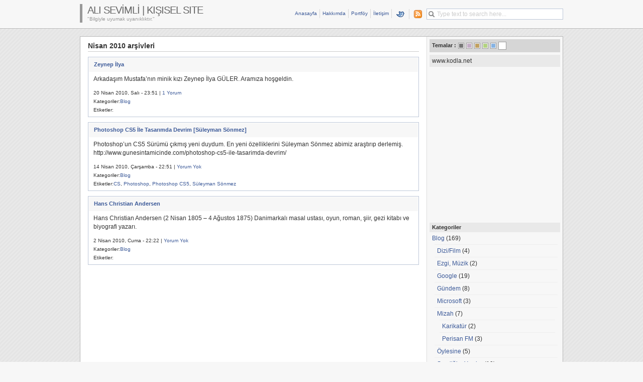

--- FILE ---
content_type: text/html; charset=UTF-8
request_url: http://www.alisevimli.com/2010/04/
body_size: 7745
content:
<!DOCTYPE html PUBLIC "-//W3C//DTD XHTML 1.0 Transitional//EN" "http://www.w3.org/TR/xhtml1/DTD/xhtml1-transitional.dtd">

<html xmlns="http://www.w3.org/1999/xhtml">
<head profile="http://gmpg.org/xfn/11">
	<meta http-equiv="Content-Type" content="text/html; charset=UTF-8" />
	<meta http-equiv="X-UA-Compatible" content="IE=EmulateIE7" />

	<title>Ali SEVİMLİ | Kişisel Site &raquo; 2010 &raquo; Nisan</title>
	<link rel="alternate" type="application/rss+xml" title="RSS 2.0 - Bütün Gönderiler" href="http://www.alisevimli.com/feed/" />
	<link rel="alternate" type="application/rss+xml" title="RSS 2.0 - Bütün Yorumlar" href="http://www.alisevimli.com/comments/feed/" />
	<link rel="pingback" href="http://www.alisevimli.com/xmlrpc.php" />

	<!-- style START -->
	<link rel="stylesheet" href="http://www.alisevimli.com/wp-content/themes/elegant-box/style.css" type="text/css" media="screen" />
		<!--[if IE]>
		<link rel="stylesheet" href="http://www.alisevimli.com/wp-content/themes/elegant-box/ie.css" type="text/css" media="screen" />
	<![endif]-->

	<!-- default style -->
			<link rel="stylesheet" href="http://www.alisevimli.com/wp-content/themes/elegant-box/styles/white/default.css" type="text/css" media="screen" title="white" />
		<link rel="stylesheet" href="http://www.alisevimli.com/wp-content/themes/elegant-box/styles/white/global.css" type="text/css" media="screen" />
	
	<!-- others styles -->
	<link rel="stylesheet" href="http://www.alisevimli.com/wp-content/themes/elegant-box/styles/black/default.css" type="text/css" media="screen" title="black" />
	<link rel="stylesheet" href="http://www.alisevimli.com/wp-content/themes/elegant-box/styles/black/global.css" type="text/css" media="screen" />
	<link rel="stylesheet" href="http://www.alisevimli.com/wp-content/themes/elegant-box/styles/purple/default.css" type="text/css" media="screen" title="purple" />
	<link rel="stylesheet" href="http://www.alisevimli.com/wp-content/themes/elegant-box/styles/purple/global.css" type="text/css" media="screen" />
	<link rel="stylesheet" href="http://www.alisevimli.com/wp-content/themes/elegant-box/styles/brown/default.css" type="text/css" media="screen" title="brown" />
	<link rel="stylesheet" href="http://www.alisevimli.com/wp-content/themes/elegant-box/styles/brown/global.css" type="text/css" media="screen" />
	<link rel="stylesheet" href="http://www.alisevimli.com/wp-content/themes/elegant-box/styles/green/default.css" type="text/css" media="screen" title="green" />
	<link rel="stylesheet" href="http://www.alisevimli.com/wp-content/themes/elegant-box/styles/green/global.css" type="text/css" media="screen" />
	<link rel="stylesheet" href="http://www.alisevimli.com/wp-content/themes/elegant-box/styles/blue/default.css" type="text/css" media="screen" title="blue" />
	<link rel="stylesheet" href="http://www.alisevimli.com/wp-content/themes/elegant-box/styles/blue/global.css" type="text/css" media="screen" />
	<!-- style END -->

	<!-- javascript START -->
			<script type="text/javascript" src="http://www.alisevimli.com/wp-content/themes/elegant-box/js/styleswitcher.js"></script>
		<script type="text/javascript" src="http://www.alisevimli.com/wp-content/themes/elegant-box/js/base.js"></script>
	<script type="text/javascript" src="http://www.alisevimli.com/wp-content/themes/elegant-box/js/menu.js"></script>
	<!-- javascript END -->

		<meta name='robots' content='max-image-preview:large' />
<link rel='dns-prefetch' href='//s.w.org' />
		<script type="text/javascript">
			window._wpemojiSettings = {"baseUrl":"https:\/\/s.w.org\/images\/core\/emoji\/13.0.1\/72x72\/","ext":".png","svgUrl":"https:\/\/s.w.org\/images\/core\/emoji\/13.0.1\/svg\/","svgExt":".svg","source":{"concatemoji":"http:\/\/www.alisevimli.com\/wp-includes\/js\/wp-emoji-release.min.js?ver=5.7"}};
			!function(e,a,t){var n,r,o,i=a.createElement("canvas"),p=i.getContext&&i.getContext("2d");function s(e,t){var a=String.fromCharCode;p.clearRect(0,0,i.width,i.height),p.fillText(a.apply(this,e),0,0);e=i.toDataURL();return p.clearRect(0,0,i.width,i.height),p.fillText(a.apply(this,t),0,0),e===i.toDataURL()}function c(e){var t=a.createElement("script");t.src=e,t.defer=t.type="text/javascript",a.getElementsByTagName("head")[0].appendChild(t)}for(o=Array("flag","emoji"),t.supports={everything:!0,everythingExceptFlag:!0},r=0;r<o.length;r++)t.supports[o[r]]=function(e){if(!p||!p.fillText)return!1;switch(p.textBaseline="top",p.font="600 32px Arial",e){case"flag":return s([127987,65039,8205,9895,65039],[127987,65039,8203,9895,65039])?!1:!s([55356,56826,55356,56819],[55356,56826,8203,55356,56819])&&!s([55356,57332,56128,56423,56128,56418,56128,56421,56128,56430,56128,56423,56128,56447],[55356,57332,8203,56128,56423,8203,56128,56418,8203,56128,56421,8203,56128,56430,8203,56128,56423,8203,56128,56447]);case"emoji":return!s([55357,56424,8205,55356,57212],[55357,56424,8203,55356,57212])}return!1}(o[r]),t.supports.everything=t.supports.everything&&t.supports[o[r]],"flag"!==o[r]&&(t.supports.everythingExceptFlag=t.supports.everythingExceptFlag&&t.supports[o[r]]);t.supports.everythingExceptFlag=t.supports.everythingExceptFlag&&!t.supports.flag,t.DOMReady=!1,t.readyCallback=function(){t.DOMReady=!0},t.supports.everything||(n=function(){t.readyCallback()},a.addEventListener?(a.addEventListener("DOMContentLoaded",n,!1),e.addEventListener("load",n,!1)):(e.attachEvent("onload",n),a.attachEvent("onreadystatechange",function(){"complete"===a.readyState&&t.readyCallback()})),(n=t.source||{}).concatemoji?c(n.concatemoji):n.wpemoji&&n.twemoji&&(c(n.twemoji),c(n.wpemoji)))}(window,document,window._wpemojiSettings);
		</script>
		<style type="text/css">
img.wp-smiley,
img.emoji {
	display: inline !important;
	border: none !important;
	box-shadow: none !important;
	height: 1em !important;
	width: 1em !important;
	margin: 0 .07em !important;
	vertical-align: -0.1em !important;
	background: none !important;
	padding: 0 !important;
}
</style>
	<link rel='stylesheet' id='wp-block-library-css'  href='http://www.alisevimli.com/wp-includes/css/dist/block-library/style.min.css?ver=5.7' type='text/css' media='all' />
<link rel="https://api.w.org/" href="http://www.alisevimli.com/wp-json/" /><link rel="EditURI" type="application/rsd+xml" title="RSD" href="http://www.alisevimli.com/xmlrpc.php?rsd" />
<link rel="wlwmanifest" type="application/wlwmanifest+xml" href="http://www.alisevimli.com/wp-includes/wlwmanifest.xml" /> 
<meta name="generator" content="WordPress 5.7" />
</head>


<body>
	<!-- header START -->
	<div id="header">
		<div class="inner">
			<div class="content">
				<div class="caption">
					<h1 id="title"><a href="http://www.alisevimli.com/" title="&quot;Bilgiyle uyumak uyanıklıktır.&quot;">Ali SEVİMLİ | Kişisel Site</a></h1>
					<div id="tagline">&quot;Bilgiyle uyumak uyanıklıktır.&quot;</div>
				</div>

				<!-- search box -->
									<form action="http://www.alisevimli.com/" id="search_box" method="get">
						<div id="searchbox">
							<input type="text" id="searchtxt" class="textfield" name="s" value="" />
						</div>
					</form>
				<script type="text/javascript">
//<![CDATA[
	var searchbox = document.getElementById("searchbox");
	var searchtxt = document.getElementById("searchtxt");
	var tiptext = "Type text to search here...";
	if(searchtxt.value == "" || searchtxt.value == tiptext) {
		searchtxt.className += " searchtip";
		searchtxt.value = tiptext;
	}
	searchtxt.onfocus = function(e) {
		if(searchtxt.value == tiptext) {
			searchtxt.value = "";
			searchtxt.className = searchtxt.className.replace(" searchtip", "");
		}
	}
	searchtxt.onblur = function(e) {
		if(searchtxt.value == "") {
			searchtxt.className += " searchtip";
			searchtxt.value = tiptext;
		}
	}
//]]>
</script>

				<!-- navigation START -->
				<ul id="navigation">

					<li class="page_item"><a href="http://www.alisevimli.com/">Anasayfa</a></li>
					<li class="page_item page-item-2"><a href="http://www.alisevimli.com/hakkimda/">Hakkımda</a></li>
<li class="page_item page-item-6"><a href="http://www.alisevimli.com/portfoy/">Portföy</a></li>
<li class="page_item page-item-7"><a href="http://www.alisevimli.com/iletisim/">İletişim</a></li>
					<li>
						<a rel="external nofollow" title="Follow me!" id="twitter" href="http://twitter.com/alisevimli/"><img src="http://www.alisevimli.com/wp-content/themes/elegant-box/images/transparent.gif" alt="Twitter" /></a>
					</li>
											<li id="subscribe">
						<a rel="external nofollow" title="Bu blogdaki beslemeler..." id="feed" href="http://www.alisevimli.com/feed/"><img src="http://www.alisevimli.com/wp-content/themes/elegant-box/images/transparent.gif" alt="RSS feed" /></a>
													<ul>
								<li class="first"><a rel="external nofollow" title="AbonierenYoudao" href="http://reader.youdao.com/b.do?url=http://www.alisevimli.com/feed/"> Youdao</a></li>
								<li><a rel="external nofollow" title="AbonierenYoudao" href="http://www.xianguo.com/subscribe.php?url=http://www.alisevimli.com/feed/"> Youdao</a></li>
								<li><a rel="external nofollow" title="AbonierenZhua Xia" href="http://www.zhuaxia.com/add_channel.php?url=http://www.alisevimli.com/feed/"> Zhua Xia</a></li>
								<li><a rel="external nofollow" title="AbonierenGoogle" href="http://fusion.google.com/add?feedurl=http://www.alisevimli.com/feed/"> Google</a></li>
								<li><a rel="external nofollow" title="AbonierenMy Yahoo!" href="http://add.my.yahoo.com/rss?url=http://www.alisevimli.com/feed/"> My Yahoo!</a></li>
								<li><a rel="external nofollow" title="Abonierennewsgator" href="http://www.newsgator.com/ngs/subscriber/subfext.aspx?url=http://www.alisevimli.com/feed/"> newsgator</a></li>
								<li><a rel="external nofollow" title="AbonierenBloglines" href="http://www.bloglines.com/sub/http://www.alisevimli.com/feed/"> Bloglines</a></li>
								<li><a rel="external nofollow" title="AboniereniNezha" href="http://inezha.com/add?url=http://www.alisevimli.com/feed/"> iNezha</a></li>
							</ul>
											</li>

				</ul>
				<!-- navigation END -->

			</div>
		</div>
	</div>
	<!-- header END -->

	<div id="container">
		<div id="content">
			<div id="main">

		<div class="post">
							<div class="title bottom_space">
					<h2>
Nisan 2010 arşivleri					</h2>
					<div class="fixed"></div>
				</div><!-- title -->
			
			<div class="content">

			<div class="boxcaption"><h3><a href="http://www.alisevimli.com/zeynep-ilya/" rel="bookmark">Zeynep İlya</a></h3></div>
			<div class="box">
				<div class="excerpt">
					<p>Arkadaşım Mustafa&#8217;nın minik kızı Zeynep İlya GÜLER. Aramıza hoşgeldin.</p>
				</div>
				<small>20 Nisan 2010, Salı - 23:51 | <a href="http://www.alisevimli.com/zeynep-ilya/#comments">1 Yorum</a></small>
				<div><small>Kategoriler:<a href="http://www.alisevimli.com/kategori/blog/" rel="category tag">Blog</a></small></div>
				<div><small>Etiketler:</small></div>
			</div>

			<div class="boxcaption"><h3><a href="http://www.alisevimli.com/photoshop-cs5-ile-tasarimda-devrim-suleyman-sonmez/" rel="bookmark">Photoshop CS5 İle Tasarımda Devrim [Süleyman Sönmez]</a></h3></div>
			<div class="box">
				<div class="excerpt">
					<p>Photoshop&#8217;un CS5 Sürümü çıkmış yeni duydum. En yeni özelliklerini Süleyman Sönmez abimiz araştırıp derlemiş. http://www.gunesintamicinde.com/photoshop-cs5-ile-tasarimda-devrim/</p>
				</div>
				<small>14 Nisan 2010, Çarşamba - 22:51 | <a href="http://www.alisevimli.com/photoshop-cs5-ile-tasarimda-devrim-suleyman-sonmez/#respond">Yorum Yok</a></small>
				<div><small>Kategoriler:<a href="http://www.alisevimli.com/kategori/blog/" rel="category tag">Blog</a></small></div>
				<div><small>Etiketler:<a href="http://www.alisevimli.com/etiket/cs/" rel="tag">CS</a>, <a href="http://www.alisevimli.com/etiket/photoshop/" rel="tag">Photoshop</a>, <a href="http://www.alisevimli.com/etiket/photoshop-cs5/" rel="tag">Photoshop CS5</a>, <a href="http://www.alisevimli.com/etiket/suleyman-sonmez/" rel="tag">Süleyman Sönmez</a></small></div>
			</div>

			<div class="boxcaption"><h3><a href="http://www.alisevimli.com/hans-christian-andersen/" rel="bookmark">Hans Christian Andersen</a></h3></div>
			<div class="box">
				<div class="excerpt">
					<p>Hans Christian Andersen (2 Nisan 1805 &#8211; 4 Ağustos 1875) Danimarkalı masal ustası, oyun, roman, şiir, gezi kitabı ve biyografi yazarı.</p>
				</div>
				<small>2 Nisan 2010, Cuma - 22:22 | <a href="http://www.alisevimli.com/hans-christian-andersen/#respond">Yorum Yok</a></small>
				<div><small>Kategoriler:<a href="http://www.alisevimli.com/kategori/blog/" rel="category tag">Blog</a></small></div>
				<div><small>Etiketler:</small></div>
			</div>

			</div><!-- content -->
		</div> <!-- post -->

		<div class="fixed"></div>
	</div>

	<!-- sidebar START -->
<div id="sidebar">

<!-- Style Switcher START -->
<div class="widget">
	<div id="styleswitcher">
		<span id="style-text">Temalar : </span>
			<span id="style-black" class="color"><a onclick="TSS.setActiveStyleSheet('black');" href="javascript:void(0);" title="Geçiş yapmak içinblack"><img src="http://www.alisevimli.com/wp-content/themes/elegant-box/images/transparent.gif" alt="" /></a></span>
			<span id="style-purple" class="color"><a onclick="TSS.setActiveStyleSheet('purple');" href="javascript:void(0);" title="Geçiş yapmak içinpurple"><img src="http://www.alisevimli.com/wp-content/themes/elegant-box/images/transparent.gif" alt="" /></a></span>
			<span id="style-brown" class="color"><a onclick="TSS.setActiveStyleSheet('brown');" href="javascript:void(0);" title="Geçiş yapmak içinbrown"><img src="http://www.alisevimli.com/wp-content/themes/elegant-box/images/transparent.gif" alt="" /></a></span>
			<span id="style-green" class="color"><a onclick="TSS.setActiveStyleSheet('green');" href="javascript:void(0);" title="Geçiş yapmak içingreen"><img src="http://www.alisevimli.com/wp-content/themes/elegant-box/images/transparent.gif" alt="" /></a></span>
			<span id="style-blue" class="color"><a onclick="TSS.setActiveStyleSheet('blue');" href="javascript:void(0);" title="Geçiş yapmak içinblue"><img src="http://www.alisevimli.com/wp-content/themes/elegant-box/images/transparent.gif" alt="" /></a></span>
			<span id="style-white" class="color"><a onclick="TSS.setActiveStyleSheet('white');" href="javascript:void(0);" title="Geçiş yapmak içinwhite"><img src="http://www.alisevimli.com/wp-content/themes/elegant-box/images/transparent.gif" alt="" /></a></span>
		<div class="fixed"></div>
	</div>
</div>
<!-- Style Switcher END -->

		<!-- showcase -->
					<div class="widget">
				<div class="showcase">
					www.kodla.net				</div>
			</div>
		
		<ul id="widgets">

<li class="widget widget_text">			<div class="textwidget"><iframe src="http://www.facebook.com/plugins/likebox.php?href=http%3A%2F%2Fwww.facebook.com%2Fpages%2FBiriyILIK-yap%2F318584318803&amp;width=260&amp;colorscheme=light&amp;connections=12&amp;stream=false&amp;header=false&amp;height=587" scrolling="no" frameborder="0" style="border:none; overflow:hidden; width:100%; height:300px;" allowTransparency="true"></iframe></div>
		</li><li class="widget widget_categories"><h3>Kategoriler</h3>
			<ul>
					<li class="cat-item cat-item-10"><a href="http://www.alisevimli.com/kategori/blog/">Blog</a> (169)
<ul class='children'>
	<li class="cat-item cat-item-447"><a href="http://www.alisevimli.com/kategori/blog/dizi-film/">Dizi/Film</a> (4)
</li>
	<li class="cat-item cat-item-472"><a href="http://www.alisevimli.com/kategori/blog/ezgi-muzik/">Ezgi, Müzik</a> (2)
</li>
	<li class="cat-item cat-item-386"><a href="http://www.alisevimli.com/kategori/blog/google-diger/">Google</a> (19)
</li>
	<li class="cat-item cat-item-431"><a href="http://www.alisevimli.com/kategori/blog/gundem/">Gündem</a> (8)
</li>
	<li class="cat-item cat-item-811"><a href="http://www.alisevimli.com/kategori/blog/microsoft/">Microsoft</a> (3)
</li>
	<li class="cat-item cat-item-473"><a href="http://www.alisevimli.com/kategori/blog/mizah/">Mizah</a> (7)
	<ul class='children'>
	<li class="cat-item cat-item-434"><a href="http://www.alisevimli.com/kategori/blog/mizah/karikatur/">Karikatür</a> (2)
</li>
	<li class="cat-item cat-item-461"><a href="http://www.alisevimli.com/kategori/blog/mizah/perisan-fm/">Perisan FM</a> (3)
</li>
	</ul>
</li>
	<li class="cat-item cat-item-624"><a href="http://www.alisevimli.com/kategori/blog/oylesine/">Öylesine</a> (5)
</li>
	<li class="cat-item cat-item-12"><a href="http://www.alisevimli.com/kategori/blog/sevdigim-yazilar/">Sevdiğim Yazılar</a> (19)
</li>
	<li class="cat-item cat-item-11"><a href="http://www.alisevimli.com/kategori/blog/siirler/">Şiirler</a> (8)
</li>
	<li class="cat-item cat-item-388"><a href="http://www.alisevimli.com/kategori/blog/wordpress-diger/">Wordpress</a> (8)
</li>
</ul>
</li>
	<li class="cat-item cat-item-1"><a href="http://www.alisevimli.com/kategori/portfoy/">Portföy</a> (3)
</li>
			</ul>

			</li>
		<li class="widget widget_recent_entries">
		<h3>Son Yazılar</h3>
		<ul>
											<li>
					<a href="http://www.alisevimli.com/natro-com-hosting-almayin-aldirmayin/">Natro.com Hosting Almayın! Aldırmayın!</a>
											<span class="post-date">30.Kasım.2017</span>
									</li>
											<li>
					<a href="http://www.alisevimli.com/coldsearch-com-korsanini-kaldirmak/">ColdSearch.com korsanını kaldırmak</a>
											<span class="post-date">19.Ocak.2016</span>
									</li>
											<li>
					<a href="http://www.alisevimli.com/googleun-yeni-ceosu-sundar-pichai/">Google&#8217;un yeni CEO&#8217;su, Sundar Pichai</a>
											<span class="post-date">11.Ağustos.2015</span>
									</li>
											<li>
					<a href="http://www.alisevimli.com/isparta-icin-calip-soylediler/">Isparta İçin Çalıp Söylediler</a>
											<span class="post-date">11.Haziran.2015</span>
									</li>
											<li>
					<a href="http://www.alisevimli.com/yeniden-merhaba/">Yeniden merhaba!</a>
											<span class="post-date">11.Haziran.2015</span>
									</li>
											<li>
					<a href="http://www.alisevimli.com/word-blog-gonderisi/">Word Blog Gönderisi</a>
											<span class="post-date">15.Nisan.2014</span>
									</li>
											<li>
					<a href="http://www.alisevimli.com/windows-baslangic-onarmayi-kapatma/">Windows Başlangıç Onarmayı Kapatma</a>
											<span class="post-date">13.Mart.2014</span>
									</li>
											<li>
					<a href="http://www.alisevimli.com/windows-7-8-ya-da-vistada-sakli-yonetici-hesabi-etkinlestirme/">Windows 7, 8, ya da Vista&#8217;da Saklı Yönetici Hesabı Etkinleştirme</a>
											<span class="post-date">8.Ocak.2014</span>
									</li>
											<li>
					<a href="http://www.alisevimli.com/kis-gundonumu/">Kış Gündönümü</a>
											<span class="post-date">21.Aralık.2013</span>
									</li>
											<li>
					<a href="http://www.alisevimli.com/avukatlara-ozel-mobil-uyumlu-kisisel-web-sitesi/">Avukatlara Özel Mobil Uyumlu Kişisel Web Sitesi</a>
											<span class="post-date">17.Eylül.2013</span>
									</li>
					</ul>

		</li><li class="widget widget_archive"><h3>Arşivler</h3>
			<ul>
					<li><a href='http://www.alisevimli.com/2017/11/'>Kasım 2017</a>&nbsp;(1)</li>
	<li><a href='http://www.alisevimli.com/2016/01/'>Ocak 2016</a>&nbsp;(1)</li>
	<li><a href='http://www.alisevimli.com/2015/08/'>Ağustos 2015</a>&nbsp;(1)</li>
	<li><a href='http://www.alisevimli.com/2015/06/'>Haziran 2015</a>&nbsp;(2)</li>
	<li><a href='http://www.alisevimli.com/2014/04/'>Nisan 2014</a>&nbsp;(1)</li>
	<li><a href='http://www.alisevimli.com/2014/03/'>Mart 2014</a>&nbsp;(1)</li>
	<li><a href='http://www.alisevimli.com/2014/01/'>Ocak 2014</a>&nbsp;(1)</li>
	<li><a href='http://www.alisevimli.com/2013/12/'>Aralık 2013</a>&nbsp;(1)</li>
	<li><a href='http://www.alisevimli.com/2013/09/'>Eylül 2013</a>&nbsp;(1)</li>
	<li><a href='http://www.alisevimli.com/2013/01/'>Ocak 2013</a>&nbsp;(1)</li>
	<li><a href='http://www.alisevimli.com/2012/12/'>Aralık 2012</a>&nbsp;(2)</li>
	<li><a href='http://www.alisevimli.com/2012/11/'>Kasım 2012</a>&nbsp;(2)</li>
	<li><a href='http://www.alisevimli.com/2012/10/'>Ekim 2012</a>&nbsp;(1)</li>
	<li><a href='http://www.alisevimli.com/2012/08/'>Ağustos 2012</a>&nbsp;(1)</li>
	<li><a href='http://www.alisevimli.com/2012/01/'>Ocak 2012</a>&nbsp;(1)</li>
	<li><a href='http://www.alisevimli.com/2011/12/'>Aralık 2011</a>&nbsp;(1)</li>
	<li><a href='http://www.alisevimli.com/2011/08/'>Ağustos 2011</a>&nbsp;(1)</li>
	<li><a href='http://www.alisevimli.com/2011/07/'>Temmuz 2011</a>&nbsp;(2)</li>
	<li><a href='http://www.alisevimli.com/2011/06/'>Haziran 2011</a>&nbsp;(3)</li>
	<li><a href='http://www.alisevimli.com/2011/01/'>Ocak 2011</a>&nbsp;(1)</li>
	<li><a href='http://www.alisevimli.com/2010/12/'>Aralık 2010</a>&nbsp;(5)</li>
	<li><a href='http://www.alisevimli.com/2010/11/'>Kasım 2010</a>&nbsp;(3)</li>
	<li><a href='http://www.alisevimli.com/2010/10/'>Ekim 2010</a>&nbsp;(4)</li>
	<li><a href='http://www.alisevimli.com/2010/09/'>Eylül 2010</a>&nbsp;(2)</li>
	<li><a href='http://www.alisevimli.com/2010/06/'>Haziran 2010</a>&nbsp;(4)</li>
	<li><a href='http://www.alisevimli.com/2010/05/'>Mayıs 2010</a>&nbsp;(1)</li>
	<li><a href='http://www.alisevimli.com/2010/04/' aria-current="page">Nisan 2010</a>&nbsp;(3)</li>
	<li><a href='http://www.alisevimli.com/2010/03/'>Mart 2010</a>&nbsp;(8)</li>
	<li><a href='http://www.alisevimli.com/2010/02/'>Şubat 2010</a>&nbsp;(4)</li>
	<li><a href='http://www.alisevimli.com/2010/01/'>Ocak 2010</a>&nbsp;(1)</li>
	<li><a href='http://www.alisevimli.com/2009/12/'>Aralık 2009</a>&nbsp;(2)</li>
	<li><a href='http://www.alisevimli.com/2009/10/'>Ekim 2009</a>&nbsp;(2)</li>
	<li><a href='http://www.alisevimli.com/2009/09/'>Eylül 2009</a>&nbsp;(5)</li>
	<li><a href='http://www.alisevimli.com/2009/08/'>Ağustos 2009</a>&nbsp;(3)</li>
	<li><a href='http://www.alisevimli.com/2009/07/'>Temmuz 2009</a>&nbsp;(2)</li>
	<li><a href='http://www.alisevimli.com/2009/06/'>Haziran 2009</a>&nbsp;(6)</li>
	<li><a href='http://www.alisevimli.com/2009/04/'>Nisan 2009</a>&nbsp;(1)</li>
	<li><a href='http://www.alisevimli.com/2009/03/'>Mart 2009</a>&nbsp;(1)</li>
	<li><a href='http://www.alisevimli.com/2009/02/'>Şubat 2009</a>&nbsp;(2)</li>
	<li><a href='http://www.alisevimli.com/2009/01/'>Ocak 2009</a>&nbsp;(3)</li>
	<li><a href='http://www.alisevimli.com/2008/12/'>Aralık 2008</a>&nbsp;(4)</li>
	<li><a href='http://www.alisevimli.com/2008/11/'>Kasım 2008</a>&nbsp;(6)</li>
	<li><a href='http://www.alisevimli.com/2008/10/'>Ekim 2008</a>&nbsp;(10)</li>
	<li><a href='http://www.alisevimli.com/2008/09/'>Eylül 2008</a>&nbsp;(14)</li>
	<li><a href='http://www.alisevimli.com/2008/08/'>Ağustos 2008</a>&nbsp;(1)</li>
	<li><a href='http://www.alisevimli.com/2008/07/'>Temmuz 2008</a>&nbsp;(4)</li>
	<li><a href='http://www.alisevimli.com/2008/06/'>Haziran 2008</a>&nbsp;(8)</li>
	<li><a href='http://www.alisevimli.com/2008/05/'>Mayıs 2008</a>&nbsp;(5)</li>
	<li><a href='http://www.alisevimli.com/2008/04/'>Nisan 2008</a>&nbsp;(15)</li>
	<li><a href='http://www.alisevimli.com/2008/03/'>Mart 2008</a>&nbsp;(6)</li>
	<li><a href='http://www.alisevimli.com/2008/02/'>Şubat 2008</a>&nbsp;(4)</li>
	<li><a href='http://www.alisevimli.com/2008/01/'>Ocak 2008</a>&nbsp;(5)</li>
	<li><a href='http://www.alisevimli.com/2007/12/'>Aralık 2007</a>&nbsp;(1)</li>
			</ul>

			</li><li class="widget widget_links"><h3>Projeler</h3>
	<ul class='xoxo blogroll'>
<li><a href="http://www.about.com.tr/" rel="me" title="About Solutions &reg;" target="_blank">About Solutions &reg;</a>
About Solutions &reg;</li>
<li><a href="http://www.kodla.net/" title="Kodla.NET | Geliştirici ve programcı ağı">Kodla.NET</a>
Kodla.NET | Geliştirici ve programcı ağı</li>
<li><a href="http://www.biriyilikyap.net" title="N&#8217;olur bir iyİLİK yap!">N&#8217;olur bir iyİLİK yap!</a>
N&#8217;olur bir iyİLİK yap!</li>

	</ul>
</li>
<li class="widget widget_tag_cloud"><h3>Etiketler</h3><div class="tagcloud"><a href="http://www.alisevimli.com/etiket/9-eylul/" class="tag-cloud-link tag-link-155 tag-link-position-1" style="font-size: 8pt;" aria-label="9 Eylül (2 öge)">9 Eylül</a>
<a href="http://www.alisevimli.com/etiket/23-nisan/" class="tag-cloud-link tag-link-143 tag-link-position-2" style="font-size: 8pt;" aria-label="23 Nisan (2 öge)">23 Nisan</a>
<a href="http://www.alisevimli.com/etiket/23-nisan-1920/" class="tag-cloud-link tag-link-145 tag-link-position-3" style="font-size: 8pt;" aria-label="23 Nisan 1920 (2 öge)">23 Nisan 1920</a>
<a href="http://www.alisevimli.com/etiket/23-nisan-ulusal-egemenlik-ve-cocuk-bayrami/" class="tag-cloud-link tag-link-140 tag-link-position-4" style="font-size: 8pt;" aria-label="23 Nisan Ulusal Egemenlik ve Çocuk Bayramı (2 öge)">23 Nisan Ulusal Egemenlik ve Çocuk Bayramı</a>
<a href="http://www.alisevimli.com/etiket/2009-sbs-sorulari/" class="tag-cloud-link tag-link-607 tag-link-position-5" style="font-size: 11.2307692308pt;" aria-label="2009 sbs soruları (3 öge)">2009 sbs soruları</a>
<a href="http://www.alisevimli.com/etiket/ankara/" class="tag-cloud-link tag-link-149 tag-link-position-6" style="font-size: 8pt;" aria-label="Ankara (2 öge)">Ankara</a>
<a href="http://www.alisevimli.com/etiket/apple/" class="tag-cloud-link tag-link-96 tag-link-position-7" style="font-size: 8pt;" aria-label="apple (2 öge)">apple</a>
<a href="http://www.alisevimli.com/etiket/ataturk/" class="tag-cloud-link tag-link-141 tag-link-position-8" style="font-size: 8pt;" aria-label="Atatürk (2 öge)">Atatürk</a>
<a href="http://www.alisevimli.com/etiket/birinci-dunya-savasi/" class="tag-cloud-link tag-link-158 tag-link-position-9" style="font-size: 8pt;" aria-label="Birinci Dünya Savaşı (2 öge)">Birinci Dünya Savaşı</a>
<a href="http://www.alisevimli.com/etiket/buyuk-millet-meclisi/" class="tag-cloud-link tag-link-151 tag-link-position-10" style="font-size: 8pt;" aria-label="Büyük Millet Meclisi (2 öge)">Büyük Millet Meclisi</a>
<a href="http://www.alisevimli.com/etiket/cem-yilmaz/" class="tag-cloud-link tag-link-165 tag-link-position-11" style="font-size: 11.2307692308pt;" aria-label="cem yılmaz (3 öge)">cem yılmaz</a>
<a href="http://www.alisevimli.com/etiket/cmylmz/" class="tag-cloud-link tag-link-166 tag-link-position-12" style="font-size: 11.2307692308pt;" aria-label="cmylmz (3 öge)">cmylmz</a>
<a href="http://www.alisevimli.com/etiket/download/" class="tag-cloud-link tag-link-139 tag-link-position-13" style="font-size: 13.9230769231pt;" aria-label="download (4 öge)">download</a>
<a href="http://www.alisevimli.com/etiket/fenerbahce/" class="tag-cloud-link tag-link-25 tag-link-position-14" style="font-size: 8pt;" aria-label="fenerbahçe (2 öge)">fenerbahçe</a>
<a href="http://www.alisevimli.com/etiket/google/" class="tag-cloud-link tag-link-56 tag-link-position-15" style="font-size: 22pt;" aria-label="google (9 öge)">google</a>
<a href="http://www.alisevimli.com/etiket/guncelleme/" class="tag-cloud-link tag-link-90 tag-link-position-16" style="font-size: 8pt;" aria-label="güncelleme (2 öge)">güncelleme</a>
<a href="http://www.alisevimli.com/etiket/gucler-birligi/" class="tag-cloud-link tag-link-153 tag-link-position-17" style="font-size: 8pt;" aria-label="Güçler birliği (2 öge)">Güçler birliği</a>
<a href="http://www.alisevimli.com/etiket/kurt/" class="tag-cloud-link tag-link-74 tag-link-position-18" style="font-size: 8pt;" aria-label="kurt (2 öge)">kurt</a>
<a href="http://www.alisevimli.com/etiket/lerzan/" class="tag-cloud-link tag-link-19 tag-link-position-19" style="font-size: 8pt;" aria-label="lerzan (2 öge)">lerzan</a>
<a href="http://www.alisevimli.com/etiket/meclis-i-mebusan/" class="tag-cloud-link tag-link-150 tag-link-position-20" style="font-size: 8pt;" aria-label="Meclis-i Mebusan (2 öge)">Meclis-i Mebusan</a>
<a href="http://www.alisevimli.com/etiket/mevlana/" class="tag-cloud-link tag-link-455 tag-link-position-21" style="font-size: 13.9230769231pt;" aria-label="MEVLANA (4 öge)">MEVLANA</a>
<a href="http://www.alisevimli.com/etiket/mustafa-kemal-pasa/" class="tag-cloud-link tag-link-152 tag-link-position-22" style="font-size: 8pt;" aria-label="Mustafa Kemal Paşa (2 öge)">Mustafa Kemal Paşa</a>
<a href="http://www.alisevimli.com/etiket/osmanli/" class="tag-cloud-link tag-link-157 tag-link-position-23" style="font-size: 8pt;" aria-label="Osmanlı (2 öge)">Osmanlı</a>
<a href="http://www.alisevimli.com/etiket/ramazan/" class="tag-cloud-link tag-link-410 tag-link-position-24" style="font-size: 11.2307692308pt;" aria-label="Ramazan (3 öge)">Ramazan</a>
<a href="http://www.alisevimli.com/etiket/rapidshare/" class="tag-cloud-link tag-link-136 tag-link-position-25" style="font-size: 8pt;" aria-label="rapidshare (2 öge)">rapidshare</a>
<a href="http://www.alisevimli.com/etiket/seda/" class="tag-cloud-link tag-link-17 tag-link-position-26" style="font-size: 8pt;" aria-label="seda (2 öge)">seda</a>
<a href="http://www.alisevimli.com/etiket/siyaset/" class="tag-cloud-link tag-link-72 tag-link-position-27" style="font-size: 8pt;" aria-label="siyaset (2 öge)">siyaset</a>
<a href="http://www.alisevimli.com/etiket/tbmm/" class="tag-cloud-link tag-link-146 tag-link-position-28" style="font-size: 8pt;" aria-label="TBMM (2 öge)">TBMM</a>
<a href="http://www.alisevimli.com/etiket/turkcell/" class="tag-cloud-link tag-link-32 tag-link-position-29" style="font-size: 8pt;" aria-label="turkcell (2 öge)">turkcell</a>
<a href="http://www.alisevimli.com/etiket/turkey/" class="tag-cloud-link tag-link-83 tag-link-position-30" style="font-size: 8pt;" aria-label="turkey (2 öge)">turkey</a>
<a href="http://www.alisevimli.com/etiket/turkiye/" class="tag-cloud-link tag-link-286 tag-link-position-31" style="font-size: 11.2307692308pt;" aria-label="Türkiye (3 öge)">Türkiye</a>
<a href="http://www.alisevimli.com/etiket/turkiye-cumhuriyeti/" class="tag-cloud-link tag-link-148 tag-link-position-32" style="font-size: 8pt;" aria-label="Türkiye Cumhuriyeti (2 öge)">Türkiye Cumhuriyeti</a>
<a href="http://www.alisevimli.com/etiket/turk-telekom/" class="tag-cloud-link tag-link-169 tag-link-position-33" style="font-size: 8pt;" aria-label="Türk Telekom (2 öge)">Türk Telekom</a>
<a href="http://www.alisevimli.com/etiket/wordpress/" class="tag-cloud-link tag-link-89 tag-link-position-34" style="font-size: 17.9615384615pt;" aria-label="WordPress (6 öge)">WordPress</a>
<a href="http://www.alisevimli.com/etiket/wordpress-son-surum/" class="tag-cloud-link tag-link-88 tag-link-position-35" style="font-size: 8pt;" aria-label="Wordpress Son sürüm (2 öge)">Wordpress Son sürüm</a>
<a href="http://www.alisevimli.com/etiket/yeni-reklami-videofon/" class="tag-cloud-link tag-link-211 tag-link-position-36" style="font-size: 8pt;" aria-label="Yeni Reklamı Videofon (2 öge)">Yeni Reklamı Videofon</a>
<a href="http://www.alisevimli.com/etiket/yeni-turk-devleti/" class="tag-cloud-link tag-link-156 tag-link-position-37" style="font-size: 8pt;" aria-label="Yeni Türk Devleti (2 öge)">Yeni Türk Devleti</a>
<a href="http://www.alisevimli.com/etiket/youtube/" class="tag-cloud-link tag-link-35 tag-link-position-38" style="font-size: 11.2307692308pt;" aria-label="youtube (3 öge)">youtube</a>
<a href="http://www.alisevimli.com/etiket/zaman/" class="tag-cloud-link tag-link-14 tag-link-position-39" style="font-size: 11.2307692308pt;" aria-label="zaman (3 öge)">zaman</a>
<a href="http://www.alisevimli.com/etiket/zamancomtr/" class="tag-cloud-link tag-link-39 tag-link-position-40" style="font-size: 13.9230769231pt;" aria-label="zaman.com.tr (4 öge)">zaman.com.tr</a>
<a href="http://www.alisevimli.com/etiket/cocuk/" class="tag-cloud-link tag-link-147 tag-link-position-41" style="font-size: 8pt;" aria-label="Çocuk (2 öge)">Çocuk</a>
<a href="http://www.alisevimli.com/etiket/cocuk-bayrami/" class="tag-cloud-link tag-link-144 tag-link-position-42" style="font-size: 8pt;" aria-label="Çocuk Bayramı (2 öge)">Çocuk Bayramı</a>
<a href="http://www.alisevimli.com/etiket/ittihat-ve-terakki-cemiyeti/" class="tag-cloud-link tag-link-142 tag-link-position-43" style="font-size: 8pt;" aria-label="İttihat ve Terakki Cemiyeti (2 öge)">İttihat ve Terakki Cemiyeti</a>
<a href="http://www.alisevimli.com/etiket/izmir/" class="tag-cloud-link tag-link-154 tag-link-position-44" style="font-size: 8pt;" aria-label="İzmir (2 öge)">İzmir</a>
<a href="http://www.alisevimli.com/etiket/isparta/" class="tag-cloud-link tag-link-117 tag-link-position-45" style="font-size: 8pt;" aria-label="ısparta (2 öge)">ısparta</a></div>
</li>		</ul>

		<!-- showcase 2 -->
					<div class="widget">
				<div class="showcase">
					by About Solutions				</div>
			</div>
		
</div>
<!-- sidebar END -->

	<div class="fixed"></div>

		<div id="bottom">
			<div class="postnav">

									<span class="alignleft"></span>
					<span class="alignright"></span>
				
				<div class="fixed"></div>
			</div>

			<div class="anchor">
				<span><a href="#" onclick="MGJS.goTop();return false;">YUKARI</a></span>
			</div>
			<div class="fixed"></div>
			</div>
		<div class="fixed"></div>
	</div>
</div>

<!-- footer START -->
<div id="footer">
	<div class="inner">
		<div class="content">
			<p id="about">
			Copyright &copy; 2007-2017 Ali SEVİMLİ | Kişisel Site | Powered by <a href="http://wordpress.org/">WordPress</a> | Theme by <a href="http://www.neoease.com/">mg12</a> | Web Tasarım; <a target="_blank" title="Web Tasarım; About Solutions™" href="http://www.about.com.tr/">About Solutions™ </a>

			</p>

			<ul id="admin">
								<li><a href="http://www.alisevimli.com/wp-login.php">Giriş</a></li>
			</ul>

			<div class="fixed"></div>
		</div>
	</div>
</div><!-- footer END --><script type='text/javascript' src='http://www.alisevimli.com/wp-includes/js/wp-embed.min.js?ver=5.7' id='wp-embed-js'></script>
<script>
  (function(i,s,o,g,r,a,m){i['GoogleAnalyticsObject']=r;i[r]=i[r]||function(){
  (i[r].q=i[r].q||[]).push(arguments)},i[r].l=1*new Date();a=s.createElement(o),
  m=s.getElementsByTagName(o)[0];a.async=1;a.src=g;m.parentNode.insertBefore(a,m)
  })(window,document,'script','//www.google-analytics.com/analytics.js','ga');

  ga('create', 'UA-55615325-10', 'auto');
  ga('send', 'pageview');

</script></body>
</html>


--- FILE ---
content_type: text/css
request_url: http://www.alisevimli.com/wp-content/themes/elegant-box/styles/purple/default.css
body_size: 2258
content:
/* 底层背景和默认字体颜色 */
body {
	background:#E7DFE9;
	color:#463C4E;
}
/* 引用和 pre 框的背景和边框 */
blockquote,pre {
	background:#F3EEF4;
	border:1px dashed #D3BDD7;
}
/* 默认的链接字体颜色 */
a {
	color:#16387C;
}
/* 文本区和文本域的样式 */
textarea,.textfield {
	background:#FFF;
	border:1px solid #D3BDD7;
	padding:3px;
	font-size:12px;
}
/* 评论留言填写资料时,通过验证的颜色 */
.valid {
	color:#119900;
}
/* 评论留言填写资料时,不通过验证的颜色 */
.invalid {
	color:#ff4a00;
}
/* 默认按钮样式 */
.button,
a#cancel-comment-reply-link {
	background:#8C7CA9;
	border-color:#8C7CA9 #6C499C #6C499C #8C7CA9;
	color:#FFFFFF;
}
.button:hover,
a#cancel-comment-reply-link:hover {
	background:#766693;
	border-color:#6C499C #8C7CA9 #8C7CA9 #6C499C;
}
/* 带边元素的背景和边框 */
.sided,
.wp-caption {
	background:#F3EEF4;
	border:1px #DCCEE0 solid;
}
/* 贴子内的图片在鼠标悬停时的边框颜色 */
a .sided:hover {
	border-color:#AB97BC;
}
/* BOX 线条和背景颜色 */
.boxcaption,
.box,
#related_posts,
#related_posts ul li {
	border-color:#D3BDD7;
	background:#FFF;
}
/* BOX 标题颜色 */
.boxcaption h3,
#related_posts h3,
.messagebox .content {
	background:#F3EEF4;
}
/* 带下边的元素的下边线 */
.bottom_separator {
	border-bottom:1px dashed #D3BDD7;
}

/* header START */
/* 顶部的下边线条 */
#header {
	border-bottom:1px solid #AB97BC;
}
/* 顶部主题颜色,下边线条 */
#header .inner {
	background:#EEE6F0;
	border-bottom:1px solid #FFF;
}
/* Blog 标题左边的粗线条 */
#header .caption {
	border-color:#C5B8CE;
}
/* Blog 标题 */
#title a {
	color:#463C4E;
	text-decoration:none;
}
/* Blog 副标题 */
#tagline {
	color:#705C83;
}
/* Blog 标题的字体悬停颜色 */
#title a:hover {
	color:#6C499C;
}
/* 导航菜单项的链接右边颜色 */
#navigation li a {
	border-color:#D6C6D9;
}
/* 搜索框 */
#searchbox .textfield {
	border:1px solid #D3BDD7;
	background:#FBF9FC url(search_background.gif) no-repeat right !important;
	background:#FBF9FC url(search_background_ie.gif) no-repeat right; /* for IE6 */
	background-position:0 0 !important;
	background-position:0 -21px; /* for IE6 */
}
/* 搜索框获得焦点(对 IE<=6 的浏览器无效) */
#searchbox .textfield:focus {
	border:solid 1px #AB97BC;
	background:#FFF url(search_background.gif) no-repeat right !important;
	background-position:0 -21px !important;
}
/* 搜索框提示 */
#searchbox .searchtip {
	color:#D3BDD7;
}
/* 可转变的订阅图标 */
#navigation li a#feed img {
	background-image:url(feed_switch.gif);
}
#navigation li a#twitter img {
	background-image:url(twitter_switch.gif);
}
/* header END */

/* submenu START */
/* 订阅器列表 */
#navigation li ul {
	background:#E7DFE9;
	border-color:#AB97BC;
}
/* submenu END */

/* main START */
/* 主题背景和边框 */
#container {
	background:#F7F4F8 url(background.gif) repeat;
}
#content {
	background:#FDFBFF url(content_background.gif) repeat-y top right;
	border:solid 1px #AB97BC;
}
/* 翻页导航上边线条 */
#bottom .postnav {
	border-top:1px dashed #D3BDD7;
}
/* TOP 的图标 */
#bottom .anchor span {
	background:url(go_top.gif) no-repeat left center;
}
/* 提示栏的边框 */
#notice {
	border:1px solid #D3BDD7;
}
/* 提示栏的背景和内线条 */
#notice .inner {
	background:#EEE6F0;
	border:1px solid #FFF;
}
/* 提示栏的图标 */
#notice .icon {
	background:url(notice.gif) no-repeat top left;
}
/* 提示栏的垂直分割线 */
#notice .content .separator {
	border-right:1px solid #D3BDD7;
}
/* 贴子的标题 */
.post .title h2 {
	color:#463C4E;
	padding-bottom:3px;
	border-bottom:1px solid #EEE3F9;
}
/* 贴子的可链接标题 */
.post .title a {
	color:#463C4E;
	text-decoration:none;
}
/* 贴子的可链接标题悬停颜色 */
.post .title a:hover {
	color:#6C499C;
}
/* 贴子的分类等信息的字体颜色 */
.post .info,
#related_posts .excerpt {
	color:#705C83;
}
/* 评论的图标 */
.post .comments {
	background:url(comment.gif) no-repeat bottom left;
}
/* 文章内表格 */
.post .content table {
	background:#FFF;
	border-color:#D3BDD7;
}
.post .content th,
.post .content td {
	border-color:#D3BDD7;
}
.post .content tr.even td {
	background:#F3EEF4;
}
.post .content th {
	background:#E3D6E9;
}
/* main START */

/* sidebar START */
/* 侧边栏背景和左边线条 */
#sidebar {
	background:#E7DFE9;
	border-left:1px solid #D3BDD7;
}
/* Widget 标题的背景颜色 */
#sidebar h3,
.widget .showcase {
	background:#DCCEE0;
}
/* Widget 可连接标题的字体颜色 */
#sidebar a h3 {
	color:#463C4E;
}
/* Widget 可连接标题和风格选择栏的背景 */
#styleswitcher,#sidebar a:hover h3 {
	background:#C5B8CE;
}
/* 风格选择按钮的背景和边框 */
#styleswitcher span.color {
	background:#FFF;
	border:1px solid #655C6D;
}
/* 目前风格按钮的外空白 */
#styleswitcher #style-purple {
	margin-top:0; /* 此项不用修改 */
}
/* 目前风格按钮的背景和大小 */
#styleswitcher #style-purple a img {
	background:#A79ABD;
	width:12px; /* 此项不用修改 */
	height:12px; /* 此项不用修改 */
}
/* Widget 各项的下边线条 */
.widget ul li {
	border-bottom:1px solid #DCCEE0;
}
/* Widget 各子项的上边线条 */
.widget ul li ul li {
	border-top:1px solid #DCCEE0;
}
/* 最新贴子的日期字体颜色(1.4版后不用) */
.sidedate {
	color:#AB97BC;
}
/* sidebar END */

/* footer START */
/* 底部的上边线条 */
#footer {
	border-top:1px solid #AB97BC;
}
/* 底部的背景和内线条 */
#footer .inner {
	background:#E7DFE9;
	border-top:1px solid #FFF;
}
/* footer END */

/* comments START */
/* 评论框 */
.commentlist .comment {
	background:#FFF;
	border-color:#D3BDD7;
}
/* 评论框的评论者信息栏 */
.userinfo {
	background:#F3EEF4;
}
/* 评论者头像框 */
.userinfo .userpic {
	background-color:#fff;
	border:1px solid #AB97BC;
}
/* RSS 图标 */
#comments_rss {
	background:url(feed.gif) no-repeat top left;
}
/* Trackback 框的边线颜色 */
#trackbacks,
#trackbacks li {
	border-color:#D3BDD7;
}
/* Trackback 框的标题颜色 */
#trackbacks .caption {
	background:#F3EEF4;
}
/* Trackback 框的附属信息字体颜色 */
#trackbacks li small {
	color:#705C83;
}
/* comments END */

/* calendar START */
/* 月历的背景颜色 */
#calendar_wrap {
	background:#DCCEE0;
}
/* 月历星期标题的背景颜色 */
#wp-calendar th {
	background:#D3BDD7;
}
/* calendar END */

/* wp-pagenavi START */
/* 悬停页面链接颜色 */
.wp-pagenavi a:hover {
	background:#DCCEE0;
}
/* 当前页面链接颜色 */
.wp-pagenavi span.current {
	background:#EEE6F0;
}
/* wp-pagenavi END */

/* wp-recentcomments START */
/* 评论者头像的背景和边框颜色 */
.rc_item .rc_avatar img {
	background:#FFF;
	border-color:#AB97BC;
}
/* wp-recentcomments END */

/* wp-syntax START */
.wp_syntax {
	background:#F3EEF4;
	border:1px solid #D3BDD7;
}
.wp_syntax .line_numbers {
	background:#E7DFE9;
}
/* wp-syntax END */


--- FILE ---
content_type: text/css
request_url: http://www.alisevimli.com/wp-content/themes/elegant-box/styles/purple/global.css
body_size: 135
content:
/* 紫色风格选择按钮的颜色 */
#style-purple a img {
	background:#C3ACC6;
}
/* 紫色风格选择按钮的悬停颜色 */
#style-purple a:hover img {
	background:#A79ABD;
}


--- FILE ---
content_type: text/css
request_url: http://www.alisevimli.com/wp-content/themes/elegant-box/styles/brown/default.css
body_size: 1379
content:
body {
	background:#D6BF91;
	color:#271a00;
}
blockquote,pre {
	background:#EDE1CB;
	border:1px dashed #A07828;
}
a {
	color:#432d00;
}
a:hover {
	color: #722d00;
}
textarea,.textfield {
	background:#FFF;
	border:1px solid #A07828;
	padding:3px;
	font-size:12px;
}
.valid {
	color:#119900;
}
.invalid {
	color:#ff4a00;
}
.button,
a#cancel-comment-reply-link {
	background:#704818;
	border-color:#704818 #503818 #503818 #704818;
	color:#FFFFFF;
}
.button:hover,
a#cancel-comment-reply-link:hover {
	background:#482d10;
	border-color:#0D1F5B #503818 #503818 #0D1F5B;
}
.sided,
.wp-caption {
	background:#FFF;
	border:1px solid #A07828;
}
a .sided:hover {
	border-color:#722d00;
}
.boxcaption,
.box,
#related_posts,
#related_posts ul li {
	border-color:#A07828;
	background:#FFF;
}
.boxcaption h3,
#related_posts h3,
.messagebox .content {
	background:#F3ECDC;
}
.bottom_separator {
	border-bottom:1px dashed #A07828;
}

/* header START */
#header {
	border-bottom:1px solid #A07828;
}
#header .inner {
	background:#EDE1CB;
	border-bottom:1px solid #FFF;
}
#header .caption {
	border-color:#A98337;
}
#title a {
	color:#271A00;
	text-decoration:none;
}
#title a:hover {
	color:#722D00;
}
#tagline {
	color:#593B00;
}
#navigation li a {
	border-color:#C2A365;
}
#searchbox .textfield {
	border:1px solid #C8AB71;
	background:#FAF6F0 url(search_background.gif) no-repeat right !important;
	background:#FAF6F0 url(search_background_ie.gif) no-repeat right;
	background-position:0 0 !important;
	background-position:0 -21px;
}
#searchbox .textfield:focus {
	border:1px solid #A07828;
	background:#FFF url(search_background.gif) no-repeat right !important;
	background-position:0 -21px !important;
}
#searchbox .searchtip {
	color:#DACCB6;
}
#navigation li a#feed img {
	background-image:url(feed_switch.gif);
}
#navigation li a#twitter img {
	background-image:url(twitter_switch.gif);
}
/* header END */

/* submenu START */
#navigation li ul {
	background:#DCC699;
	border-color:#A07828;
}
/* submenu END */

/* main START */
#container {
	background:#F9FCFF url(background.gif) repeat;
}
#content {
	background:#FAF6F0 url(content_background.gif) repeat-y top right;
	border:solid 1px #A07828;
}
#bottom .postnav {
	border-top:1px dashed #A07828;
}
#bottom .anchor span {
	background:url(go_top.gif) no-repeat left center;
}
#notice {
	border:1px solid #A07828;
}
#notice .inner {
	background:#E7D8BB;
	border:1px solid #FFF;
}
#notice .icon {
	background:url(notice.gif) no-repeat top left;
}
#notice .content .separator {
	border-right:1px solid #A07828;
}
.post .title h2 {
	color:#432d00;
	padding-bottom:3px;
	border-bottom:1px solid #E8DABE;
}
.post .title a {
	color:#432d00;
	text-decoration:none;
}
.post .title a:hover {
	color:#722d00;
}
.post .info,
#related_posts .excerpt {
	color:#C2A365;
}
.post .comments {
	background:url(comment.gif) no-repeat bottom left;
}
.post .content table {
	border-color:#C2A365;
}
.post .content th,
.post .content td {
	border-color:#C2A365;
}
.post .content tr.even td {
	background:#F3ECDC;
}
.post .content th {
	background:#D6BF91;
}
/* main START */

/* sidebar START */
#sidebar {
	background:#E7D8BB;
	border-left:1px solid #C2A365;
}
#sidebar h3,
.widget .showcase {
	background:#D6BF91;
}
#sidebar a h3 {
	color:#271a00;
}
#styleswitcher,#sidebar a:hover h3 {
	background:#C0A061;
}
#styleswitcher span.color {
	background:#FFF;
	border:1px solid #666;
}
#styleswitcher #style-brown {
	margin-top:0px;
}
#styleswitcher #style-brown a img {
	background:#906838;
	width:12px;
	height:12px;
}
.widget ul li {
	border-bottom:1px solid #D6BF91;
}
.widget ul li ul li {
	border-top:1px solid #D6BF91;
}
.sidedate {
	color:#B28E46;
}
/* sidebar END */

/* footer START */
#footer {
	border-top:1px solid #A07828;
}
#footer .inner {
	background:#D6BF91;
	border-top:1px solid #F1E8D6;
}
/* footer END */

/* comments START */
.commentlist .comment {
	background:#FFF;
	border-color:#A07828;
}
.userinfo {
	background:#F3ECDC;
}
.userinfo .userpic {
	border:1px solid #A07828;
	background-color:#FFF;
}
#comments_rss {
	background:url(feed.gif) no-repeat top left;
}
#trackbacks,
#trackbacks li {
	border-color:#A07828;
}
#trackbacks .caption {
	background:#F3ECDC;
}
#trackbacks li small {
	color:#C2A365;
}
/* comments END */

/* calendar START */
#calendar_wrap {
	background:#D6BF91;
}
#wp-calendar th {
	background:#C9A969;
}
/* calendar END */

/* wp-pagenavi START */
.wp-pagenavi a:hover {
	background:#D6BF91;
}
.wp-pagenavi span.current {
	background:#EDE1CB;
}
/* wp-pagenavi END */

/* wp-recentcomments START */
.rc_item .rc_avatar img {
	background:#FFF;
	border-color:#A07828;
}
/* wp-recentcomments END */

/* wp-syntax START */
.wp_syntax {
	background:#FAF6F0;
	border:1px solid #C2A365;
}
.wp_syntax .line_numbers {
	background:#E7D8BB;
}
/* wp-syntax END */


--- FILE ---
content_type: text/css
request_url: http://www.alisevimli.com/wp-content/themes/elegant-box/styles/brown/global.css
body_size: 86
content:
#style-brown a img {
	background:#C0A061;
}
#style-brown a:hover img {
	background:#906838;
}

--- FILE ---
content_type: text/css
request_url: http://www.alisevimli.com/wp-content/themes/elegant-box/styles/blue/default.css
body_size: 1342
content:
body {
	background:#C0DCF3;
	color:#434854;
}
blockquote,pre {
	background:#E3F0FA;
	border:1px dashed #89A6C6;
}
a {
	color:#3465A4;
}
textarea,.textfield {
	background:#FFF;
	border:1px solid #89A6C6;
	padding:3px;
	font-size:12px;
}
.valid {
	color:#119900;
}
.invalid {
	color:#ff4a00;
}
.button,
a#cancel-comment-reply-link {
	background:#3465A4;
	border-color:#3465A4 #0D1F5B #0D1F5B #3465A4;
	color:#FFFFFF;
}
.button:hover,
a#cancel-comment-reply-link:hover {
	background:#1C4584;
	border-color:#0D1F5B #3465A4 #3465A4 #0D1F5B;
}
.sided,
.wp-caption {
	background:#EEF6FE;
	border:1px solid #B0C6D9;
}
a .sided:hover {
	border-color:#204A87;
}
.boxcaption,
.box,
#related_posts,
#related_posts ul li {
	border-color:#89A6C6;
	background:#FFF;
}
.boxcaption h3,
#related_posts h3,
.messagebox .content {
	background:#EEF6FE;
}
.bottom_separator {
	border-bottom:1px dashed #89A6C6;
}

/* header START */
#header {
	border-bottom:1px solid #89A6C6;
}
#header .inner {
	background:#E3F0FA;
	border-bottom:1px solid #FFF;
}
#header .caption {
	border-color:#9CACC3;
}
#title a {
	color:#434854;
	text-decoration:none;
}
#title a:hover {
	color:#204A87;
}
#tagline {
	color:#5C7083;
}
#navigation li a {
	border-color:#B0C6D9;
}
#searchbox .textfield {
	border:1px solid #BCCCD9;
	background:#F6FCFF url(search_background.gif) no-repeat right !important;
	background:#F6FCFF url(search_background_ie.gif) no-repeat right;
	background-position:0 0 !important;
	background-position:0 -21px;
}
#searchbox .textfield:focus {
	border:1px solid #89A6C6;
	background:#FFF url(search_background.gif) no-repeat right !important;
	background-position:0 -21px !important;
}
#searchbox .searchtip {
	color:#BCCCD9;
}
#navigation li a#feed img {
	background-image:url(feed_switch.gif);
}
#navigation li a#twitter img {
	background-image:url(twitter_switch.gif);
}
/* header END */

/* submenu START */
#navigation li ul {
	background:#D9ECFB;
	border-color:#89A6C6;
}
/* submenu END */

/* main START */
#container {
	background:#F9FCFF url(background.gif) repeat;
}
#content {
	background:#F6FCFF url(content_background.gif) repeat-y top right;
	border:solid 1px #89A6C6;
}
#bottom .postnav {
	border-top:1px dashed #89A6C6;
}
#bottom .anchor span {
	background:url(go_top.gif) no-repeat left center;
}
#notice {
	border:1px solid #89A6C6;
}
#notice .inner {
	background:#D6E9FA;
	border:1px solid #FFF;
}
#notice .icon {
	background:url(notice.gif) no-repeat top left;
}
#notice .content .separator {
	border-right:1px solid #89A6C6;
}
.post .title h2 {
	color:#3465A4;
	padding-bottom:3px;
	border-bottom:1px solid #E0ECF6;
}
.post .title a {
	color:#3465A4;
	text-decoration:none;
}
.post .title a:hover {
	color:#204A87;
}
.post .info,
#related_posts .excerpt {
	color:#5C7083;
}
.post .comments {
	background:url(comment.gif) no-repeat bottom left;
}
.post .content table {
	background:#FFF;
	border-color:#B0C6D9;
}
.post .content th,
.post .content td {
	border-color:#B0C6D9;
}
.post .content tr.even td {
	background:#E3F0FA;
}
.post .content th {
	background:#C0DCF3;
}
/* main END */

/* sidebar START */
#sidebar {
	background:#D9ECFB;
	border-left:1px solid #B0C6D9;
}
#sidebar h3,
.widget .showcase {
	background:#C0DCF3;
}
#sidebar a h3 {
	color:#434854;
}
#styleswitcher,#sidebar a:hover h3 {
	background:#A3C6EC;
}
#styleswitcher span.color {
	background:#FFF;
	border:1px solid #666;
}
#styleswitcher #style-blue {
	margin-top:0px;
}
#styleswitcher #style-blue a img {
	background:#639CC9;
	width:12px;
	height:12px;
}
.widget ul li {
	border-bottom:1px solid #C0DCF3;
}
.widget ul li ul li {
	border-top:1px solid #C0DCF3;
}
.sidedate {
	color:#A0B6C9;
}
/* sidebar END */

/* footer START */
#footer {
	border-top:1px solid #89A6C6;
}
#footer .inner {
	background:#C0DCF3;
	border-top:1px solid #ECF3FE;
}
/* footer END */

/* comments START */
.commentlist .comment {
	background:#FFF;
	border-color:#89A6C6;
}
.userinfo {
	background:#EEF6FE;
}
.userinfo .userpic {
	border:1px solid #999;
	background-color:#FFF;
}
#comments_rss {
	background:url(feed.gif) no-repeat top left;
}
#trackbacks,
#trackbacks li {
	border-color:#89A6C6;
}
#trackbacks .caption {
	background:#EEF6FE;
}
#trackbacks li small {
	color:#5C7083;
}
/* comments END */

/* calendar START */
#calendar_wrap {
	background:#C0DCF3;
}
#wp-calendar th {
	background:#ACCCE1;
}
/* calendar END */

/* wp-pagenavi START */
.wp-pagenavi a:hover {
	background:#C0DCF3;
}
.wp-pagenavi span.current {
	background:#E3F0FA;
}
/* wp-pagenavi END */

/* wp-recentcomments START */
.rc_item .rc_avatar img {
	background:#FFF;
	border-color:#89A6C6;
}
/* wp-recentcomments END */

/* wp-syntax START */
.wp_syntax {
	background:#F6FCFF;
	border:1px solid #B0C6D9;
}
.wp_syntax .line_numbers {
	background:#D9ECFB;
}
/* wp-syntax END */


--- FILE ---
content_type: text/css
request_url: http://www.alisevimli.com/wp-content/themes/elegant-box/styles/blue/global.css
body_size: 85
content:
#style-blue a img {
	background:#86B3E3;
}
#style-blue a:hover img {
	background:#639CC9;
}

--- FILE ---
content_type: application/javascript
request_url: http://www.alisevimli.com/wp-content/themes/elegant-box/js/styleswitcher.js
body_size: 712
content:
/*Author: wpdesigner7Modified by mg12Update: 2009/08/13*/(function() {function setActiveStyleSheet(title) {	var i, a, main;	for(i = 0; (a = document.getElementsByTagName("link")[i]); i++) {		if(a.getAttribute("rel").indexOf("style") != -1 && a.getAttribute("title")) {			a.disabled = true;			if(a.getAttribute("title") == title) {				a.disabled = false;			}		}	}}function getActiveStyleSheet() {	var i, a;	for(i = 0; (a = document.getElementsByTagName("link")[i]); i++) {		if(a.getAttribute("rel").indexOf("style") != -1 && a.getAttribute("title") && !a.disabled) {			return a.getAttribute("title");		}	}	return null;}function getPreferredStyleSheet() {	var i, a;	for(i=0; (a = document.getElementsByTagName("link")[i]); i++) {		if(a.getAttribute("rel").indexOf("style") != -1 && a.getAttribute("title")) {			return a.getAttribute("title");		}	}	return null;}function createCookie(name,value,days) {	if (days) {		var date = new Date();		date.setTime(date.getTime()+(days*24*60*60*1000));		var expires = "; expires="+date.toGMTString();	}	else expires = "";	document.cookie = name+"="+value+expires+"; path=/";}function readCookie(name) {	var nameEQ = name + "=";	var ca = document.cookie.split(';');	for(var i = 0; i < ca.length; i++) {		var c = ca[i];		while(c.charAt(0)==' ') {			c = c.substring(1, c.length);		}		if(c.indexOf(nameEQ) == 0) {			var cookieStyle = c.substring(nameEQ.length, c.length);			for(i = 0; (a = document.getElementsByTagName("link")[i]); i++) {				if(a.getAttribute("title") == cookieStyle) {					return cookieStyle;				}			}		}	}	return null;}window.onload = function(e) {	var cookie = readCookie("style");	var title = cookie ? cookie : getPreferredStyleSheet();	setActiveStyleSheet(title);}window.onunload = function(e) {	var title = getActiveStyleSheet();	createCookie("style", title, 365);}var cookie = readCookie("style");var title = cookie ? cookie : getPreferredStyleSheet();setActiveStyleSheet(title);window['TSS'] = {};window['TSS']['setActiveStyleSheet'] = setActiveStyleSheet;})();